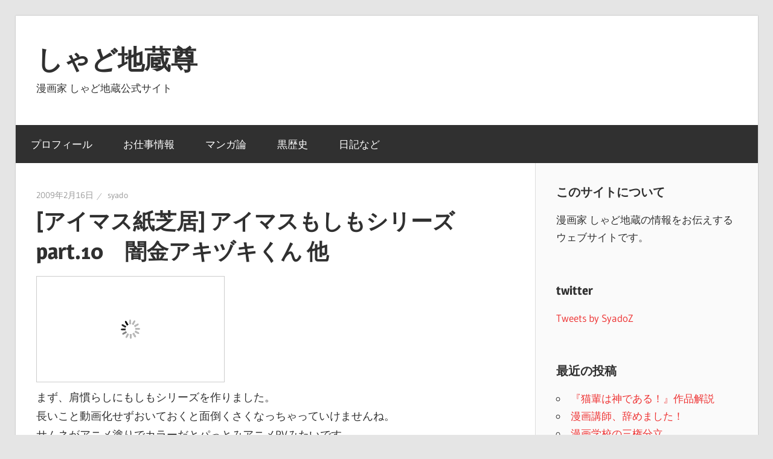

--- FILE ---
content_type: text/html; charset=UTF-8
request_url: https://syado.muhoho.com/2009/02/16/%E3%82%A2%E3%82%A4%E3%83%9E%E3%82%B9%E7%B4%99%E8%8A%9D%E5%B1%85-%E3%82%A2%E3%82%A4%E3%83%9E%E3%82%B9%E3%82%82%E3%81%97%E3%82%82%E3%82%B7%E3%83%AA%E3%83%BC%E3%82%BA-part-10%E3%80%80%E9%97%87%E9%87%91/
body_size: 6644
content:
<!DOCTYPE html><html lang="ja"><head><meta charset="UTF-8"><meta name="viewport" content="width=device-width, initial-scale=1"><link rel="profile" href="http://gmpg.org/xfn/11"><link rel="pingback" href="https://syado.muhoho.com/xmlrpc.php"><link media="all" href="https://syado.muhoho.com/wp-content/cache/autoptimize/css/autoptimize_b2c44567b2dc6ae14aa1c4de7d61b2d2.css" rel="stylesheet" /><link media="screen" href="https://syado.muhoho.com/wp-content/cache/autoptimize/css/autoptimize_249d5b1fd3d449959a0a6a2c3566d7d4.css" rel="stylesheet" /><title>[アイマス紙芝居] アイマスもしもシリーズ part.10　闇金アキヅキくん 他 &#8211; しゃど地蔵尊</title><meta name='robots' content='max-image-preview:large' /><link rel='dns-prefetch' href='//code.jquery.com' /><link rel="alternate" type="application/rss+xml" title="しゃど地蔵尊 &raquo; フィード" href="https://syado.muhoho.com/feed/" /><link rel="alternate" type="application/rss+xml" title="しゃど地蔵尊 &raquo; コメントフィード" href="https://syado.muhoho.com/comments/feed/" /><link rel="alternate" type="application/rss+xml" title="しゃど地蔵尊 &raquo; [アイマス紙芝居] アイマスもしもシリーズ part.10　闇金アキヅキくん 他 のコメントのフィード" href="https://syado.muhoho.com/2009/02/16/%e3%82%a2%e3%82%a4%e3%83%9e%e3%82%b9%e7%b4%99%e8%8a%9d%e5%b1%85-%e3%82%a2%e3%82%a4%e3%83%9e%e3%82%b9%e3%82%82%e3%81%97%e3%82%82%e3%82%b7%e3%83%aa%e3%83%bc%e3%82%ba-part-10%e3%80%80%e9%97%87%e9%87%91/feed/" /><link rel='stylesheet' id='tweeetshare_statistics_st-css' href='//code.jquery.com/ui/1.12.1/themes/base/jquery-ui.css' type='text/css' media='all' /><link rel='stylesheet' id='a3a3_lazy_load-css' href='//syado.muhoho.com/wp-content/uploads/sass/a3_lazy_load.min.css?ver=1531816455' type='text/css' media='all' /> <!--[if lt IE 9]> <script type='text/javascript' src='https://syado.muhoho.com/wp-content/themes/wellington/assets/js/html5shiv.min.js?ver=3.7.3' id='html5shiv-js'></script> <![endif]--><link rel="https://api.w.org/" href="https://syado.muhoho.com/wp-json/" /><link rel="alternate" type="application/json" href="https://syado.muhoho.com/wp-json/wp/v2/posts/1224" /><link rel="EditURI" type="application/rsd+xml" title="RSD" href="https://syado.muhoho.com/xmlrpc.php?rsd" /><link rel="wlwmanifest" type="application/wlwmanifest+xml" href="https://syado.muhoho.com/wp-includes/wlwmanifest.xml" /><link rel="canonical" href="https://syado.muhoho.com/2009/02/16/%e3%82%a2%e3%82%a4%e3%83%9e%e3%82%b9%e7%b4%99%e8%8a%9d%e5%b1%85-%e3%82%a2%e3%82%a4%e3%83%9e%e3%82%b9%e3%82%82%e3%81%97%e3%82%82%e3%82%b7%e3%83%aa%e3%83%bc%e3%82%ba-part-10%e3%80%80%e9%97%87%e9%87%91/" /><link rel='shortlink' href='https://syado.muhoho.com/?p=1224' /><link rel="alternate" type="application/json+oembed" href="https://syado.muhoho.com/wp-json/oembed/1.0/embed?url=https%3A%2F%2Fsyado.muhoho.com%2F2009%2F02%2F16%2F%25e3%2582%25a2%25e3%2582%25a4%25e3%2583%259e%25e3%2582%25b9%25e7%25b4%2599%25e8%258a%259d%25e5%25b1%2585-%25e3%2582%25a2%25e3%2582%25a4%25e3%2583%259e%25e3%2582%25b9%25e3%2582%2582%25e3%2581%2597%25e3%2582%2582%25e3%2582%25b7%25e3%2583%25aa%25e3%2583%25bc%25e3%2582%25ba-part-10%25e3%2580%2580%25e9%2597%2587%25e9%2587%2591%2F" /><link rel="alternate" type="text/xml+oembed" href="https://syado.muhoho.com/wp-json/oembed/1.0/embed?url=https%3A%2F%2Fsyado.muhoho.com%2F2009%2F02%2F16%2F%25e3%2582%25a2%25e3%2582%25a4%25e3%2583%259e%25e3%2582%25b9%25e7%25b4%2599%25e8%258a%259d%25e5%25b1%2585-%25e3%2582%25a2%25e3%2582%25a4%25e3%2583%259e%25e3%2582%25b9%25e3%2582%2582%25e3%2581%2597%25e3%2582%2582%25e3%2582%25b7%25e3%2583%25aa%25e3%2583%25bc%25e3%2582%25ba-part-10%25e3%2580%2580%25e9%2597%2587%25e9%2587%2591%2F&#038;format=xml" />  <script>(function(i,s,o,g,r,a,m){i['GoogleAnalyticsObject']=r;i[r]=i[r]||function(){
			(i[r].q=i[r].q||[]).push(arguments)},i[r].l=1*new Date();a=s.createElement(o),
			m=s.getElementsByTagName(o)[0];a.async=1;a.src=g;m.parentNode.insertBefore(a,m)
			})(window,document,'script','https://www.google-analytics.com/analytics.js','ga');
			ga('create', 'UA-41997733-2', 'auto');
			ga('send', 'pageview');</script> <meta property="og:type" content="article" /><meta property="og:title" content="[アイマス紙芝居] アイマスもしもシリーズ part.10　闇金アキヅキくん 他" /><meta property="og:url" content="https://syado.muhoho.com/2009/02/16/%e3%82%a2%e3%82%a4%e3%83%9e%e3%82%b9%e7%b4%99%e8%8a%9d%e5%b1%85-%e3%82%a2%e3%82%a4%e3%83%9e%e3%82%b9%e3%82%82%e3%81%97%e3%82%82%e3%82%b7%e3%83%aa%e3%83%bc%e3%82%ba-part-10%e3%80%80%e9%97%87%e9%87%91/" /><meta property="og:site_name" content="しゃど地蔵尊" /><meta property="og:description" content="[アイマス紙芝居] アイマスもしもシリーズ part.10　闇金アキヅキくん 他" /> <!--[if lt IE 9]> <script src="//html5shim.googlecode.com/svn/trunk/html5.js"></script> <![endif]--><meta property="og:image" content="https://syado.muhoho.com/wp-content/uploads/20090214-.jpg" /><link rel="icon" href="https://syado.muhoho.com/wp-content/uploads/cropped-maoudotL-1-32x32.png" sizes="32x32" /><link rel="icon" href="https://syado.muhoho.com/wp-content/uploads/cropped-maoudotL-1-192x192.png" sizes="192x192" /><link rel="apple-touch-icon" href="https://syado.muhoho.com/wp-content/uploads/cropped-maoudotL-1-180x180.png" /><meta name="msapplication-TileImage" content="https://syado.muhoho.com/wp-content/uploads/cropped-maoudotL-1-270x270.png" /></head><body class="post-template-default single single-post postid-1224 single-format-standard post-layout-one-column"><div id="header-top" class="header-bar-wrap"></div><div id="page" class="hfeed site"> <a class="skip-link screen-reader-text" href="#content">コンテンツへスキップ</a><header id="masthead" class="site-header clearfix" role="banner"><div class="header-main container clearfix"><div id="logo" class="site-branding clearfix"><p class="site-title"><a href="https://syado.muhoho.com/" rel="home">しゃど地蔵尊</a></p><p class="site-description">漫画家 しゃど地蔵公式サイト</p></div><div class="header-widgets clearfix"></div></div><div id="main-navigation-wrap" class="primary-navigation-wrap"><nav id="main-navigation" class="primary-navigation navigation container clearfix" role="navigation"><ul id="menu-%e3%83%88%e3%83%83%e3%83%97%e3%81%aa%e6%84%9f%e3%81%98" class="main-navigation-menu"><li id="menu-item-6680" class="menu-item menu-item-type-custom menu-item-object-custom menu-item-6680"><a href="https://syado.muhoho.com/1987/09/27/%e3%81%97%e3%82%83%e3%81%a9%e5%9c%b0%e8%94%b5%e3%83%97%e3%83%ad%e3%83%95%e3%82%a3%e3%83%bc%e3%83%ab/">プロフィール</a></li><li id="menu-item-6648" class="menu-item menu-item-type-taxonomy menu-item-object-category menu-item-6648"><a href="https://syado.muhoho.com/category/%e3%81%8a%e4%bb%95%e4%ba%8b%e6%83%85%e5%a0%b1/">お仕事情報</a></li><li id="menu-item-6643" class="menu-item menu-item-type-taxonomy menu-item-object-category menu-item-6643"><a href="https://syado.muhoho.com/category/%e3%83%9e%e3%83%b3%e3%82%ac%e8%ab%96/">マンガ論</a></li><li id="menu-item-6644" class="menu-item menu-item-type-taxonomy menu-item-object-category menu-item-6644"><a href="https://syado.muhoho.com/category/%e9%bb%92%e6%ad%b4%e5%8f%b2/">黒歴史</a></li><li id="menu-item-6773" class="menu-item menu-item-type-taxonomy menu-item-object-category menu-item-6773"><a href="https://syado.muhoho.com/category/kouen/">日記など</a></li></ul></nav></div></header><div id="content" class="site-content container clearfix"><section id="primary" class="content-single content-area"><main id="main" class="site-main" role="main"><article id="post-1224" class="post-1224 post type-post status-publish format-standard has-post-thumbnail hentry category-21"><header class="entry-header"><div class="entry-meta"><span class="meta-date"><a href="https://syado.muhoho.com/2009/02/16/%e3%82%a2%e3%82%a4%e3%83%9e%e3%82%b9%e7%b4%99%e8%8a%9d%e5%b1%85-%e3%82%a2%e3%82%a4%e3%83%9e%e3%82%b9%e3%82%82%e3%81%97%e3%82%82%e3%82%b7%e3%83%aa%e3%83%bc%e3%82%ba-part-10%e3%80%80%e9%97%87%e9%87%91/" title="6:56 PM" rel="bookmark"><time class="entry-date published updated" datetime="2009-02-16T18:56:58+09:00">2009年2月16日</time></a></span><span class="meta-author"> <span class="author vcard"><a class="url fn n" href="https://syado.muhoho.com/author/syado/" title="syado のすべての投稿を表示" rel="author">syado</a></span></span></div><h1 class="entry-title">[アイマス紙芝居] アイマスもしもシリーズ part.10　闇金アキヅキくん 他</h1></header><div class="entry-content clearfix"><p><iframe class="lazy lazy-hidden" width="312" height="176"  data-lazy-type="iframe" data-src="http://ext.nicovideo.jp/thumb/sm6172208" scrolling="no" style="border:solid 1px #CCC;" frameborder="0"><a href="http://www.nicovideo.jp/watch/sm6172208">【ニコニコ動画】アイドルマスター もしもシリーズ part.10　闇金アキヅキくん 他</a></iframe><noscript><iframe width="312" height="176" src="http://ext.nicovideo.jp/thumb/sm6172208" scrolling="no" style="border:solid 1px #CCC;" frameborder="0"><a href="http://www.nicovideo.jp/watch/sm6172208">【ニコニコ動画】アイドルマスター もしもシリーズ part.10　闇金アキヅキくん 他</a></iframe></noscript><br /> まず、肩慣らしにもしもシリーズを作りました。<br /> 長いこと動画化せずおいておくと面倒くさくなっちゃっていけませんね。<br /> サムネがアニメ塗りでカラーだとパっとみアニメPVみたいです。<br /> <i>ウェブ拍手レスのコーナー</i><br /> <b>千早に洗濯板で洗濯し殺されるぞ……。ご冥福をお祈りします</b><br /> <img class="lazy lazy-hidden" decoding="async" src="//syado.muhoho.com/wp-content/plugins/a3-lazy-load/assets/images/lazy_placeholder.gif" data-lazy-type="image" data-src="http://syado.muhoho.com/wp-content/uploads/old/1/20090214-!!.jpg" width="234" hight="234" alt="20090214-!!.jpg" title="20090214-!!.jpg" /><noscript><img decoding="async" src="http://syado.muhoho.com/wp-content/uploads/old/1/20090214-!!.jpg" width="234" hight="234" alt="20090214-!!.jpg" title="20090214-!!.jpg" /></noscript><br /> <b>そっか・・・そうするとやよいは俺の嫁って事になるのか・・・。</b><br /> <img class="lazy lazy-hidden" decoding="async" src="//syado.muhoho.com/wp-content/plugins/a3-lazy-load/assets/images/lazy_placeholder.gif" data-lazy-type="image" data-src="http://syado.muhoho.com/wp-content/uploads/old/1/20090216-taiho.jpg" width="200" hight="268" alt="null" title="null" /><noscript><img decoding="async" src="http://syado.muhoho.com/wp-content/uploads/old/1/20090216-taiho.jpg" width="200" hight="268" alt="null" title="null" /></noscript></p><div class="social4i" style="min-height:29px;"><div class="social4in" style="min-height:29px;float: left;"><div class="socialicons s4twitter" style="float:left;margin-right: 10px;padding-bottom:7px"><a href="https://twitter.com/share" data-url="https://syado.muhoho.com/2009/02/16/%e3%82%a2%e3%82%a4%e3%83%9e%e3%82%b9%e7%b4%99%e8%8a%9d%e5%b1%85-%e3%82%a2%e3%82%a4%e3%83%9e%e3%82%b9%e3%82%82%e3%81%97%e3%82%82%e3%82%b7%e3%83%aa%e3%83%bc%e3%82%ba-part-10%e3%80%80%e9%97%87%e9%87%91/" data-counturl="https://syado.muhoho.com/2009/02/16/%e3%82%a2%e3%82%a4%e3%83%9e%e3%82%b9%e7%b4%99%e8%8a%9d%e5%b1%85-%e3%82%a2%e3%82%a4%e3%83%9e%e3%82%b9%e3%82%82%e3%81%97%e3%82%82%e3%82%b7%e3%83%aa%e3%83%bc%e3%82%ba-part-10%e3%80%80%e9%97%87%e9%87%91/" data-text="[アイマス紙芝居] アイマスもしもシリーズ part.10　闇金アキヅキくん 他" class="twitter-share-button" data-count="horizontal" data-via=""></a></div></div><div style="clear:both"></div></div></div><footer class="entry-footer"><div class="entry-categories clearfix"> <span class="meta-categories"> <a href="https://syado.muhoho.com/category/%e3%82%a2%e3%82%a4%e3%83%89%e3%83%ab%e3%83%9e%e3%82%b9%e3%82%bf%e3%83%bc/" rel="category tag">アイドルマスター</a> </span></div><nav class="navigation post-navigation" aria-label="投稿"><h2 class="screen-reader-text">投稿ナビゲーション</h2><div class="nav-links"><div class="nav-previous"><a href="https://syado.muhoho.com/2009/02/14/%e3%82%a2%e3%82%a4%e3%83%9e%e3%82%b9%e7%b4%99%e8%8a%9d%e5%b1%85%e8%a3%bd%e4%bd%9c%e6%97%a5%e8%a8%98-%e8%99%ab%e6%ad%af%e5%bb%ba%e8%a8%ad%e6%a0%aa%e5%bc%8f%e4%bc%9a%e7%a4%be-%e3%81%84%e3%81%a3/" rel="prev"><span class="screen-reader-text">前の記事:</span>[アイマス紙芝居製作日記] 虫歯建設株式会社 いっくよ～ん</a></div><div class="nav-next"><a href="https://syado.muhoho.com/2009/02/19/%e3%82%a2%e3%82%a4%e3%83%9e%e3%82%b9%e7%b4%99%e8%8a%9d%e5%b1%85%e8%a3%bd%e4%bd%9c%e6%97%a5%e8%a8%98-%e8%99%ab%e6%ad%af%e5%bb%ba%e8%a8%ad%e6%a0%aa%e5%bc%8f%e4%bc%9a%e7%a4%be-%e9%81%ba%e8%b7%a1/" rel="next"><span class="screen-reader-text">次の記事:</span>[アイマス紙芝居製作日記] 虫歯建設株式会社 遺跡発掘！</a></div></div></nav></footer></article><div id="comments" class="comments-area"><header class="comments-header"><h2 class="comments-title"> 2件のコメント</h2></header><ol class="comment-list"><li id="comment-2950" class="comment even thread-even depth-1"><article id="div-comment-2950" class="comment-body"><footer class="comment-meta"><div class="comment-author vcard"> <img alt='' src="//syado.muhoho.com/wp-content/plugins/a3-lazy-load/assets/images/lazy_placeholder.gif" data-lazy-type="image" data-src='https://secure.gravatar.com/avatar/?s=56&#038;d=mm&#038;r=g' srcset="" data-srcset='https://secure.gravatar.com/avatar/?s=112&#038;d=mm&#038;r=g 2x' class='lazy lazy-hidden avatar avatar-56 photo avatar-default' height='56' width='56' loading='lazy' decoding='async'/><noscript><img alt='' src='https://secure.gravatar.com/avatar/?s=56&#038;d=mm&#038;r=g' srcset='https://secure.gravatar.com/avatar/?s=112&#038;d=mm&#038;r=g 2x' class='avatar avatar-56 photo avatar-default' height='56' width='56' loading='lazy' decoding='async'/></noscript> <b class="fn">下駄</b> <span class="says">より:</span></div><div class="comment-metadata"> <a href="https://syado.muhoho.com/2009/02/16/%e3%82%a2%e3%82%a4%e3%83%9e%e3%82%b9%e7%b4%99%e8%8a%9d%e5%b1%85-%e3%82%a2%e3%82%a4%e3%83%9e%e3%82%b9%e3%82%82%e3%81%97%e3%82%82%e3%82%b7%e3%83%aa%e3%83%bc%e3%82%ba-part-10%e3%80%80%e9%97%87%e9%87%91/#comment-2950"><time datetime="2009-02-16T23:49:20+09:00">2009年2月16日 11:49 PM</time></a></div></footer><div class="comment-content"><p>アキヅキくん動画化、待ってました！<br /> ﾘｯﾁｬﾝﾊｱｸﾄﾞｲﾃﾞｽﾖ！</p></div><div class="reply"><a rel='nofollow' class='comment-reply-link' href='https://syado.muhoho.com/2009/02/16/%e3%82%a2%e3%82%a4%e3%83%9e%e3%82%b9%e7%b4%99%e8%8a%9d%e5%b1%85-%e3%82%a2%e3%82%a4%e3%83%9e%e3%82%b9%e3%82%82%e3%81%97%e3%82%82%e3%82%b7%e3%83%aa%e3%83%bc%e3%82%ba-part-10%e3%80%80%e9%97%87%e9%87%91/?replytocom=2950#respond' data-commentid="2950" data-postid="1224" data-belowelement="div-comment-2950" data-respondelement="respond" data-replyto="下駄 に返信" aria-label='下駄 に返信'>返信</a></div></article></li><li id="comment-2951" class="comment odd alt thread-odd thread-alt depth-1"><article id="div-comment-2951" class="comment-body"><footer class="comment-meta"><div class="comment-author vcard"> <img alt='' src="//syado.muhoho.com/wp-content/plugins/a3-lazy-load/assets/images/lazy_placeholder.gif" data-lazy-type="image" data-src='https://secure.gravatar.com/avatar/?s=56&#038;d=mm&#038;r=g' srcset="" data-srcset='https://secure.gravatar.com/avatar/?s=112&#038;d=mm&#038;r=g 2x' class='lazy lazy-hidden avatar avatar-56 photo avatar-default' height='56' width='56' loading='lazy' decoding='async'/><noscript><img alt='' src='https://secure.gravatar.com/avatar/?s=56&#038;d=mm&#038;r=g' srcset='https://secure.gravatar.com/avatar/?s=112&#038;d=mm&#038;r=g 2x' class='avatar avatar-56 photo avatar-default' height='56' width='56' loading='lazy' decoding='async'/></noscript> <b class="fn">syado</b> <span class="says">より:</span></div><div class="comment-metadata"> <a href="https://syado.muhoho.com/2009/02/16/%e3%82%a2%e3%82%a4%e3%83%9e%e3%82%b9%e7%b4%99%e8%8a%9d%e5%b1%85-%e3%82%a2%e3%82%a4%e3%83%9e%e3%82%b9%e3%82%82%e3%81%97%e3%82%82%e3%82%b7%e3%83%aa%e3%83%bc%e3%82%ba-part-10%e3%80%80%e9%97%87%e9%87%91/#comment-2951"><time datetime="2009-02-17T20:00:12+09:00">2009年2月17日 8:00 PM</time></a></div></footer><div class="comment-content"><p>あざっす！<br /> ほんとは虫歯の絵を描く前にこれを<br /> 作っておかないとダメだったんですが<br /> 最近はPixivとかで反応が見れるので、もう満足しちゃってた感じですね～</p></div><div class="reply"><a rel='nofollow' class='comment-reply-link' href='https://syado.muhoho.com/2009/02/16/%e3%82%a2%e3%82%a4%e3%83%9e%e3%82%b9%e7%b4%99%e8%8a%9d%e5%b1%85-%e3%82%a2%e3%82%a4%e3%83%9e%e3%82%b9%e3%82%82%e3%81%97%e3%82%82%e3%82%b7%e3%83%aa%e3%83%bc%e3%82%ba-part-10%e3%80%80%e9%97%87%e9%87%91/?replytocom=2951#respond' data-commentid="2951" data-postid="1224" data-belowelement="div-comment-2951" data-respondelement="respond" data-replyto="syado に返信" aria-label='syado に返信'>返信</a></div></article></li></ol><div id="respond" class="comment-respond"><h3 id="reply-title" class="comment-reply-title"><span>返信を残す</span> <small><a rel="nofollow" id="cancel-comment-reply-link" href="/2009/02/16/%E3%82%A2%E3%82%A4%E3%83%9E%E3%82%B9%E7%B4%99%E8%8A%9D%E5%B1%85-%E3%82%A2%E3%82%A4%E3%83%9E%E3%82%B9%E3%82%82%E3%81%97%E3%82%82%E3%82%B7%E3%83%AA%E3%83%BC%E3%82%BA-part-10%E3%80%80%E9%97%87%E9%87%91/#respond" style="display:none;">コメントをキャンセル</a></small></h3><form action="https://syado.muhoho.com/wp-comments-post.php" method="post" id="commentform" class="comment-form" novalidate><p class="comment-notes"><span id="email-notes">メールアドレスが公開されることはありません。</span> <span class="required-field-message"><span class="required">※</span> が付いている欄は必須項目です</span></p><p class="comment-form-comment"><label for="comment">コメント <span class="required">※</span></label><textarea id="comment" name="comment" cols="45" rows="8" maxlength="65525" required></textarea></p><p class="comment-form-author"><label for="author">名前 <span class="required">※</span></label> <input id="author" name="author" type="text" value="" size="30" maxlength="245" autocomplete="name" required /></p><p class="comment-form-email"><label for="email">メール <span class="required">※</span></label> <input id="email" name="email" type="email" value="" size="30" maxlength="100" aria-describedby="email-notes" autocomplete="email" required /></p><p class="comment-form-url"><label for="url">サイト</label> <input id="url" name="url" type="url" value="" size="30" maxlength="200" autocomplete="url" /></p><p class="comment-form-cookies-consent"><input id="wp-comment-cookies-consent" name="wp-comment-cookies-consent" type="checkbox" value="yes" /> <label for="wp-comment-cookies-consent">次回のコメントで使用するためブラウザーに自分の名前、メールアドレス、サイトを保存する。</label></p><p class="form-submit"><input name="submit" type="submit" id="submit" class="submit" value="コメントを送信" /> <input type='hidden' name='comment_post_ID' value='1224' id='comment_post_ID' /> <input type='hidden' name='comment_parent' id='comment_parent' value='0' /></p><p style="display: none;"><input type="hidden" id="akismet_comment_nonce" name="akismet_comment_nonce" value="342b0daae4" /></p><p style="display: none !important;"><label>&#916;<textarea name="ak_hp_textarea" cols="45" rows="8" maxlength="100"></textarea></label><input type="hidden" id="ak_js_1" name="ak_js" value="158"/></p></form></div><p class="akismet_comment_form_privacy_notice">このサイトはスパムを低減するために Akismet を使っています。<a href="https://akismet.com/privacy/" target="_blank" rel="nofollow noopener">コメントデータの処理方法の詳細はこちらをご覧ください</a>。</p></div></main></section><section id="secondary" class="sidebar widget-area clearfix" role="complementary"><aside id="text-7" class="widget widget_text clearfix"><div class="widget-header"><h3 class="widget-title">このサイトについて</h3></div><div class="textwidget"><p>漫画家 しゃど地蔵の情報をお伝えするウェブサイトです。</p></div></aside><aside id="text-10" class="widget widget_text clearfix"><div class="widget-header"><h3 class="widget-title">twitter</h3></div><div class="textwidget"><p><a class="twitter-timeline" data-lang="ja" data-width="300" data-height="500" href="https://twitter.com/SyadoZ?ref_src=twsrc%5Etfw">Tweets by SyadoZ</a> <script async src="https://platform.twitter.com/widgets.js" charset="utf-8"></script> </p></div></aside><aside id="recent-posts-3" class="widget widget_recent_entries clearfix"><div class="widget-header"><h3 class="widget-title">最近の投稿</h3></div><ul><li> <a href="https://syado.muhoho.com/2025/10/26/%e3%80%8e%e7%8c%ab%e8%bc%a9%e3%81%af%e7%a5%9e%e3%81%a7%e3%81%82%e3%82%8b%ef%bc%81%e3%80%8f%e4%bd%9c%e5%93%81%e8%a7%a3%e8%aa%ac/">『猫輩は神である！』作品解説</a></li><li> <a href="https://syado.muhoho.com/2025/02/09/%e6%bc%ab%e7%94%bb%e8%ac%9b%e5%b8%ab%e3%80%81%e8%be%9e%e3%82%81%e3%81%be%e3%81%97%e3%81%9f%ef%bc%81/">漫画講師、辞めました！</a></li><li> <a href="https://syado.muhoho.com/2024/11/28/%e6%bc%ab%e7%94%bb%e5%ad%a6%e6%a0%a1%e3%81%ae%e4%b8%89%e6%a8%a9%e5%88%86%e7%ab%8b/">漫画学校の三権分立</a></li><li> <a href="https://syado.muhoho.com/2024/05/18/%e6%bc%ab%e7%94%bb%e8%ac%9b%e5%b8%ab%e3%82%92%e3%82%84%e3%81%a3%e3%81%a6%e3%81%bf%e3%81%9f%e8%a9%b1/">漫画講師をやってみた話</a></li><li> <a href="https://syado.muhoho.com/2024/01/01/%e8%bf%91%e6%b3%81%e5%a0%b1%e5%91%8a2023/">近況報告2023</a></li></ul></aside><aside id="recent-comments-4" class="widget widget_recent_comments clearfix"><div class="widget-header"><h3 class="widget-title">最近のコメント</h3></div><ul id="recentcomments"><li class="recentcomments"><a href="https://syado.muhoho.com/2024/11/28/%e6%bc%ab%e7%94%bb%e5%ad%a6%e6%a0%a1%e3%81%ae%e4%b8%89%e6%a8%a9%e5%88%86%e7%ab%8b/#comment-9544">漫画学校の三権分立</a> に <span class="comment-author-link">匿名希望</span> より</li><li class="recentcomments"><a href="https://syado.muhoho.com/2024/11/28/%e6%bc%ab%e7%94%bb%e5%ad%a6%e6%a0%a1%e3%81%ae%e4%b8%89%e6%a8%a9%e5%88%86%e7%ab%8b/#comment-9538">漫画学校の三権分立</a> に <span class="comment-author-link">syado</span> より</li><li class="recentcomments"><a href="https://syado.muhoho.com/2024/11/28/%e6%bc%ab%e7%94%bb%e5%ad%a6%e6%a0%a1%e3%81%ae%e4%b8%89%e6%a8%a9%e5%88%86%e7%ab%8b/#comment-9533">漫画学校の三権分立</a> に <span class="comment-author-link">匿名希望</span> より</li><li class="recentcomments"><a href="https://syado.muhoho.com/2024/11/28/%e6%bc%ab%e7%94%bb%e5%ad%a6%e6%a0%a1%e3%81%ae%e4%b8%89%e6%a8%a9%e5%88%86%e7%ab%8b/#comment-9463">漫画学校の三権分立</a> に <span class="comment-author-link">syado</span> より</li><li class="recentcomments"><a href="https://syado.muhoho.com/2024/11/28/%e6%bc%ab%e7%94%bb%e5%ad%a6%e6%a0%a1%e3%81%ae%e4%b8%89%e6%a8%a9%e5%88%86%e7%ab%8b/#comment-9462">漫画学校の三権分立</a> に <span class="comment-author-link">匿名希望</span> より</li></ul></aside><aside id="search-4" class="widget widget_search clearfix"><div class="widget-header"><h3 class="widget-title">検索</h3></div><form role="search" method="get" class="search-form" action="https://syado.muhoho.com/"> <label> <span class="screen-reader-text">検索対象:</span> <input type="search" class="search-field"
 placeholder="検索 &hellip;"
 value="" name="s"
 title="検索対象:" /> </label> <button type="submit" class="search-submit"> <span class="genericon-search"></span> <span class="screen-reader-text">検索</span> </button></form></aside></section></div><div id="footer" class="footer-wrap"><footer id="colophon" class="site-footer container clearfix" role="contentinfo"><div id="footer-text" class="site-info"> <span class="credit-link"> Powered by <a href="https://ja.wordpress.org" title="WordPress">WordPress</a> and <a href="https://themezee.com/themes/wellington/" title="Wellington WordPress Theme">Wellington</a>. </span></div></footer></div></div><div id="fb-root"></div> <script type="text/javascript" src="https://platform.twitter.com/widgets.js"></script><script async defer crossorigin="anonymous" src="//connect.facebook.net/jv_ID/sdk.js#xfbml=1&version=v4.0"></script><script type="text/javascript" src="https://apis.google.com/js/plusone.js"></script><script type="text/javascript" src="https://platform.linkedin.com/in.js"></script> <script defer src="https://syado.muhoho.com/wp-content/cache/autoptimize/js/autoptimize_78b300d424a2dfad2295d7ffba4afc14.js"></script></body></html>